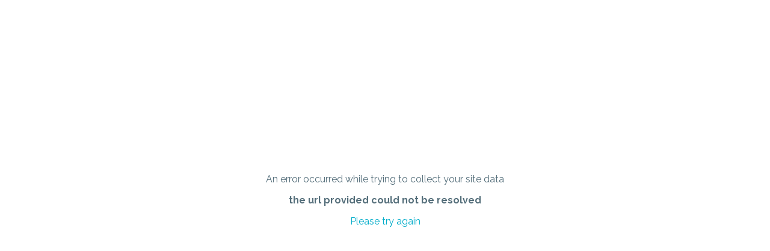

--- FILE ---
content_type: text/html; charset=utf-8
request_url: http://www.bytecheck.com/results?resource=https://trunkwallet.link
body_size: 800
content:
<!doctype html>
<html lang="en">
<head>
    <meta charset="utf-8">
    <meta name="viewport" content="width=device-width, initial-scale=1.0, minimum-scale=1.0">
    <title>Byte Check - Error</title>
    <link href="https://fonts.googleapis.com/css2?family=Raleway:wght@300;400;700&display=swap" rel="stylesheet">
    <style type="text/css">
        body {
            font-family: 'Raleway', sans-serif;
            text-align: center;
            margin-top: 40vh;
            color: #546E7A;
        }
        a {
            color: #00ACC9;
            text-decoration: none;
        }
    </style>
</head>
<body>
<p>An error occurred while trying to collect your site data</p>
<p><strong>the url provided could not be resolved</strong></p>
<p><a href="/">Please try again</a></p>
</body>
</html>
